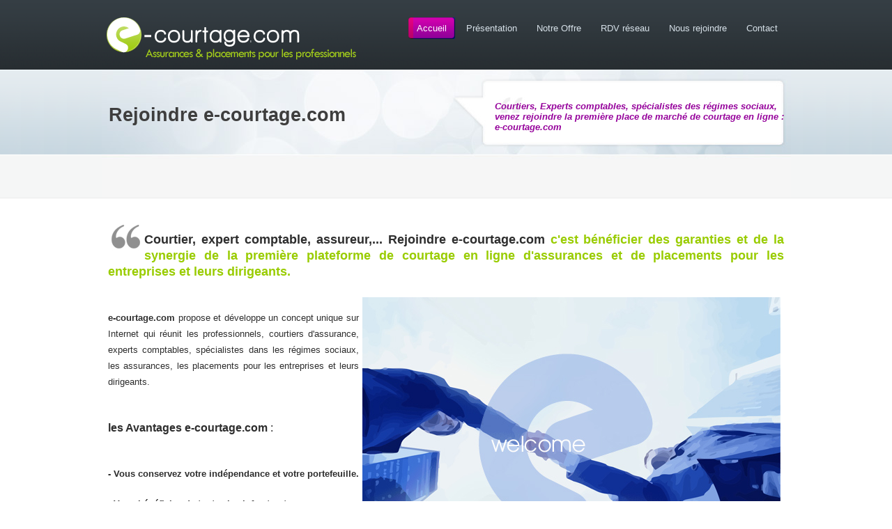

--- FILE ---
content_type: text/html; charset=UTF-8
request_url: https://www.e-courtage.com/indexpc.php?idp=3
body_size: 3621
content:
<!DOCTYPE html PUBLIC "-//W3C//DTD XHTML 1.0 Transitional//EN" "http://www.w3.org/TR/xhtml1/DTD/xhtml1-transitional.dtd">
<html xmlns="http://www.w3.org/1999/xhtml">

<!-- E-COURTAGE // e-courtage.com la place de march� de l'assurance et placement pour les pro -->
<head>
<title>Rejoindre e-courtage.com  complementaire sant� COMPLEMENTAIRE SANTE ASSURANCE assurance CHEF ENTREPRISE chef entreprise PREVOYANCE prevoyance RETRAITE retraite PLACEMENT placement MUTUELLE SANTE mutuelle sante pour les dirigeants DIRIGEANT d'Entreprise E-COURTAGE.COM e-courtage.com </title> 

<meta http-equiv="content-type" content="text/html; charset=ISO-8859-1" />
<meta http-equiv="content-language" content="fr" /> 
<meta name="title" content="complementaire sant� COMPLEMENTAIRE SANTE ASSURANCE assurance CHEF ENTREPRISE chef entreprise PREVOYANCE prevoyance RETRAITE retraite PLACEMENT placement MUTUELLE SANTE mutuelle sante pour les dirigeants DIRIGEANT d'Entreprise E-COURTAGE.COM e-courtage.com" /> 
<meta name="url" content="index.html" /> 
<meta name="robots" content="INDEX,FOLLOW" /> 
<meta name="revisit" content="15 days" /> 
<meta http-equiv="keywords" content="complementaire,SANTE,chef,entreprise,dirigeant,e-courtage,assurance,placement,sante,mutuelle,etude,analyse,finance,fiscalite,entreprise" /> 
<meta name="Description" content="complementaire sant� COMPLEMENTAIRE SANTE ASSURANCE assurance CHEF ENTREPRISE chef entreprise PREVOYANCE prevoyance RETRAITE retraite PLACEMENT placement MUTUELLE SANTE mutuelle sante pour les dirigeants DIRIGEANT d'Entreprise E-COURTAGE.COM e-courtage.com" /> 
<link rel="stylesheet" type="text/css" href="css/fonts.css" />
<link href="style.css" rel="stylesheet" type="text/css" />

<link rel="icon" href="favicon.ico" type="image/x-icon">
<link rel="shortcut icon" href="favicon.ico" />

<script type="text/javascript" src="js/jquery.js"></script>

<script type="text/javascript" src="js/easySlider1.5.js"></script>
 <script type="text/javascript" src="./fancybox/jquery.mousewheel-3.0.4.pack.js"></script>
	<script type="text/javascript" src="./fancybox/jquery.fancybox-1.3.4.pack.js"></script>
	<link rel="stylesheet" type="text/css" href="./fancybox/jquery.fancybox-1.3.4.css" media="screen" />

<script type="text/javascript" charset="utf-8">
// <![CDATA[
$(document).ready(function(){	
	$("#slider").easySlider({
		controlsBefore:	'<p id="controls">',
		controlsAfter:	'</p>',
		auto: true, 
		continuous: true
	});	
	
});
// ]]>
</script>
<style type="text/css">
.gallery { width:908px; height:378px; margin:0 auto; padding:0; }
#slider { margin:0; padding:0; list-style:none;}
#slider ul,
#slider li { margin:0; padding:0; list-style:none; }
/* 
    define width and height of list item (slide)
    entire slider area will adjust according to the parameters provided here
*/
#slider li { width:908px; height:378px; overflow:hidden; background: url(images/slider_bg.jpg) top center no-repeat;}
#controls { margin:0; padding:0; position:relative; }
#prevBtn { display:block; margin:0; overflow:hidden; width:38px; height:38px; position:absolute; left:-38px; top:-250px; }
#nextBtn { display:block; margin:0; overflow:hidden; width:38px; height:38px; position:absolute; left: 908px; top:-250px; }
#prevBtn a { display:block; width:38px; height:38px; background:url(images/l_arrow.gif) no-repeat 0 0; }
#nextBtn a { display:block; width:38px; height:38px; background:url(images/r_arrow.gif) no-repeat 0 0; }
</style>
<script type="text/javascript">

  var _gaq = _gaq || [];
  _gaq.push(['_setAccount', 'UA-2705290-50']);
  _gaq.push(['_trackPageview']);

  (function() {
    var ga = document.createElement('script'); ga.type = 'text/javascript'; ga.async = true;
    ga.src = ('https:' == document.location.protocol ? 'https://ssl' : 'http://www') + '.google-analytics.com/ga.js';
    var s = document.getElementsByTagName('script')[0]; s.parentNode.insertBefore(ga, s);
  })();

</script>
</head>
<body  lang="fr">

<div class="main">
  <div class="header">
    <div class="block_header">
      <div class="logo"><a href="index.php"><img src="images/logo.gif" width="372" height="100" border="0" alt="ASSURANCE assurance CHEF ENTREPRISE chef entreprise PREVOYANCE prevoyance RETRAITE retraite PLACEMENT placement MUTUELLE SANTE mutuelle sante pour les dirigeants DIRIGEANT d'Entreprise E-COURTAGE.COM e-courtage.com" /></a></div>
      <div class="menu"> 
      	<!--<a href="contact.html"><img src="images/menu_img.gif" alt="e-courtage.com assurance et placement en ligne" title="Devis en ligne" width="119" height="31" border="0" /></a>-->
      	
        <ul>
          <li><a href="index.php?p=contact"><span>Contact</span></a></li>

<li><a href='./index.php?idp=3' ><span>Nous rejoindre</span></a></li>
<li><a href='./index.php?idp=7' ><span>RDV réseau</span></a></li>
<li><a href='./index.php?idp=2' ><span>Notre Offre</span></a></li>
<li><a href='./index.php?idp=1' ><span>Présentation</span></a></li>
          <li><a href="index.php" class="active"><span>Accueil</span></a></li>

        </ul>
        <div class="clr"></div>
      </div>
      <div class="clr"></div>
    </div>
  </div>
  
     <div class="slider_top2">
    <div class="header_text2">
      <h2>
      	      	Rejoindre e-courtage.com
       </h2>
      <p>
      	<b>
      	Courtiers, Experts comptables, spécialistes des régimes sociaux, venez rejoindre la première place de marché de courtage en ligne : e-courtage.com       	</b>
       </p>
      <div class="clr"></div>
      <!-- sous menu -->
      <p class="menu2">
      	      	<!-- <a href="http://twitter.com/#!/icourtage">Twitter</a> | <a href="http://www.facebook.com/pages/e-courtagecom/185703071492266">Facebook page</a> -->
      
      </p>
      <div class="clr"></div>
    </div>
  </div>
  
   <div class="clr"></div>
  <div class="body">
    <div class="body_resize">



<div id='pagep'>
<p style="text-align: justify;"><span style="font-size: small;"><span style="font-size: small;"><span style="font-size: large;"><strong><img style="float: left;" title="/left_quote" src="../img/left_quote.jpg" alt="/left_quote" width="42" height="42" /><br />Courtier, expert comptable, assureur,... Rejoindre e-courtage.com <span style="color: #99cc00;">c'est b&eacute;n&eacute;ficier des garanties et de la synergie de la premi&egrave;re plateforme de courtage en ligne d'assurances et de placements pour les entreprises et leurs dirigeants.<br /></span></strong></span></span></span></p>
<p style="text-align: justify;"><span style="font-size: small;"><strong><img style="float: right; margin: 5px;" title="/rejoindre-ecourtage" src="../img/rejoindre-e-courtage.jpg" alt="/rejoindre-ecourtage" width="600" height="401" /></strong></span><br /><span style="font-size: small;"><strong>e-courtage.com</strong> propose et d&eacute;veloppe un concept unique sur Internet qui r&eacute;unit les professionnels, courtiers d'assurance, experts comptables, sp&eacute;cialistes dans les r&eacute;gimes sociaux, les assurances, les placements pour les entreprises et leurs dirigeants.<br /></span></p>
<p style="text-align: left;"><span style="font-size: small;"><br /><span style="font-size: medium;"><strong>les Avantages</strong> <strong>e-courtage.com</strong> :</span><br /></span></p>
<p style="text-align: left;"><span style="font-size: small;"><br /><strong>- Vous conservez votre ind&eacute;pendance et votre portefeuille.</strong></span></p>
<p style="text-align: left;"><strong><span style="font-size: small;">- Vous b&eacute;n&eacute;ficiez de toutes les infrastructures technologiques, applicatives et webmarketing de la premi&egrave;re plateforme de courtage en ligne.</span></strong></p>
<p style="text-align: left;"><strong><span style="font-size: small;">- Vous augmentez votre prospection et &eacute;tes mis en relation directement avec des entreprises et des dirigeants de votre secteur g&eacute;ographique &agrave; la recherche de produits et de prestations dans vos domaines de comp&eacute;tences.</span></strong></p>
<p style="text-align: left;"><br /><a href="../indexpc.php?p=contact"><span style="font-size: small;">Pour en savoir + contactez nous directement </span></a></p>
<p><span style="font-size: small; color: #ff0000;"><strong>INFOLINE :</strong></span> <span style="font-size: small;"><span style="color: #ff0000;"><strong>Tel : 06 14 78 11 51</strong></span></span></p>
<p style="text-align: left;">&nbsp;</p>
<p style="text-align: justify;"><span style="font-size: small;"><br /></span></p>
<p style="text-align: justify;"><span style="font-size: small;"><br /></span></p></div>
		
      </div>
    </div>
    
  </div>
    </div>
  
  
    <div class="clr"></div>
  </div>
  
  <!-- pied de page -->
  
  <div class="FBG">
    <div class="FBG_resize">
      <div class="Recent">
     <!--   <h2>Un savoir faire expert</h2>  <p>	�quip�s de logiciels sp�cifiques, qualifi�s et dot�s d�une grande exp�rience nos experts r�alisent des audits de pr�voyance, retraite, choix du statut du dirigeant ,optimisation de la r�mun�ration et choix du statut  du conjoint, calcul du passif social( IFC).<br /></p>   -->
        <h2>Nos produits</h2>
             <ul>
          <li>COMPLEMENTAIRE SANTE</li>
		  <li>PREVOYANCE</li>
          <li>RETRAITE</li>
          <li>EPARGNE</li>
          <li>GARANTIE CHOMAGE</li>
          <li>RESPONSABILITE CIVILE</li>
		  <li>EPARGNE ENTREPRISE</li>
		  <li>ASSURANCES</li>
		  <li>ENERGIES</li>
        </ul>          
      </div>    
      
      <div class="Recent2">
      	<iframe src="http://www.facebook.com/plugins/likebox.php?href=http://www.facebook.com/pages/e-courtagecom-assurance-placement-chef-dentreprise/185703071492266&width=400&colorscheme=light&show_faces=true&border_color&stream=false&header=false&height=286" scrolling="no" frameborder="0" style="border:none; overflow:hidden; width:400px; height:286px;" allowTransparency="true"></iframe>

      </div>
      <div class="Recent2">
        <!--
        <h2>R�seaux / Club</h2>
				<ul>
				<a href="http://www.facebook.com/pages/e-courtagecom/185703071492266" target="_blank" title="e-courtage.com sur Facebook"><img src="images/facebook.png" alt="e-courtage.com sur Facebook" border="0" /></a>
				</ul>
				<a href="http://www.twitter.com/icourtage" target="_blank" title="e-courtage.com sur Twitter"><img src="images/twitter.png" alt="e-courtage.com sur Twitter" border="0" /></a>
				-->
      </div>
      <div class="twitter">
				                        <a class="twitter-timeline"  href="https://twitter.com/icourtage" data-widget-id="569816202147815424">Tweets de @icourtage</a>
            <script>!function(d,s,id){var js,fjs=d.getElementsByTagName(s)[0],p=/^http:/.test(d.location)?'http':'https';if(!d.getElementById(id)){js=d.createElement(s);js.id=id;js.src=p+"://platform.twitter.com/widgets.js";fjs.parentNode.insertBefore(js,fjs);}}(document,"script","twitter-wjs");</script>
          
          
<script type="text/javascript">
new TWTR.Widget({
  version: 2,
  type: 'profile',
  rpp: 4,
  interval: 6000,
  width: 'auto',
  height: 200,
  theme: {
    shell: {
      background: '#757575',
      color: '#ffffff'
    },
    tweets: {
      background: '#ffffff',
      color: '#000000',
      links: '#eb0788'
    }
  },
  features: {
    scrollbar: false,
    loop: true,
    live: true,
    hashtags: true,
    timestamp: true,
    avatars: false,
    behavior: 'default'
  }
}).render().setUser('icourtage').start();
</script>
      </div>
      <div class="clr"></div>
    </div>
    <div class="clr"></div>
  </div>
 <div class="footer">
    <div class="footer_resize">
      <p class="leftt">
				2012 E-COURTAGE // ASSURANCE PREVOYANCE MUTUELLE COMPLEMENTAIRE SANTE RETRAITE PLACEMENT pour chefs et dirigeants d'entreprise<br />
					<a href="./index.php?p=sitemap">Plan du site</a> | 	<a href="indexpc.php?p=credits">credits</a> | 	<a href="indexpc.php?p=mentions">mentions legales</a> 
				</p>
      <p class="rightt"><b>Infoline</b>06 14 78 11 51</p>
      <div class="clr"></div>
    </div>
  </div>
</div>
<div id="Layer1" style="position:absolute; left:6px; top:5px; width:593px; height:524px; z-index:1; visibility: hidden">
<font size="1">Compl�mentaire Entreprise - Compl�mentaire Sant� - compl�mentaire sant� entreprise - Mutuelle d'entreprise - Compl�mentaire sant� obligatoire - mutuelle sant� entreprise - Assurance maladie compl�mentaire - Mutuelle pour Entreprise? - Entreprises Mutuelles Sant�? - Contrat Sant� Entreprise? - Compl�mentaire sant� obligatoire entreprise - Mutuelle sant� entreprise obligatoire - mutuelle obligatoire pour les TPE - Compl�mentaire sant� collective - 2016 - industrie - commerce - BTP - PME - profession lib�rale<br>
  <br>Compl�mentaire Entreprise - Compl�mentaire Sant� - compl�mentaire sant� entreprise - Mutuelle d'entreprise - Compl�mentaire sant� obligatoire - mutuelle sant� entreprise - Assurance maladie compl�mentaire - Mutuelle pour Entreprise? - Entreprises Mutuelles Sant�? - Contrat Sant� Entreprise? - Compl�mentaire sant� obligatoire entreprise - Mutuelle sant� entreprise obligatoire - mutuelle obligatoire pour les TPE - Compl�mentaire sant� collective - 2016 - industrie - commerce - BTP - PME - profession lib�rale<br>
  <br>Compl�mentaire Entreprise - Compl�mentaire Sant� - compl�mentaire sant� entreprise - Mutuelle d'entreprise - Compl�mentaire sant� obligatoire - mutuelle sant� entreprise - Assurance maladie compl�mentaire - Mutuelle pour Entreprise? - Entreprises Mutuelles Sant�? - Contrat Sant� Entreprise? - Compl�mentaire sant� obligatoire entreprise - Mutuelle sant� entreprise obligatoire - mutuelle obligatoire pour les TPE - Compl�mentaire sant� collective - 2016 - industrie - commerce - BTP - PME - profession lib�rale<br>
  <br>Compl�mentaire Entreprise - Compl�mentaire Sant� - compl�mentaire sant� entreprise - Mutuelle d'entreprise - Compl�mentaire sant� obligatoire - mutuelle sant� entreprise - Assurance maladie compl�mentaire - Mutuelle pour Entreprise? - Entreprises Mutuelles Sant�? - Contrat Sant� Entreprise? - Compl�mentaire sant� obligatoire entreprise - Mutuelle sant� entreprise obligatoire - mutuelle obligatoire pour les TPE - Compl�mentaire sant� collective - 2016 - industrie - commerce - BTP - PME - profession lib�rale<br>
  <br>Compl�mentaire Entreprise - Compl�mentaire Sant� - compl�mentaire sant� entreprise - Mutuelle d'entreprise - Compl�mentaire sant� obligatoire - mutuelle sant� entreprise - Assurance maladie compl�mentaire - Mutuelle pour Entreprise? - Entreprises Mutuelles Sant�? - Contrat Sant� Entreprise? - Compl�mentaire sant� obligatoire entreprise - Mutuelle sant� entreprise obligatoire - mutuelle obligatoire pour les TPE - Compl�mentaire sant� collective - 2016 - industrie - commerce - BTP - PME - profession lib�rale<br>
  <br>Compl�mentaire Entreprise - Compl�mentaire Sant� - compl�mentaire sant� entreprise - Mutuelle d'entreprise - Compl�mentaire sant� obligatoire - mutuelle sant� entreprise - Assurance maladie compl�mentaire - Mutuelle pour Entreprise? - Entreprises Mutuelles Sant�? - Contrat Sant� Entreprise? - Compl�mentaire sant� obligatoire entreprise - Mutuelle sant� entreprise obligatoire - mutuelle obligatoire pour les TPE - Compl�mentaire sant� collective - 2016 - industrie - commerce - BTP - PME - profession lib�rale<br>
</font>
</div>

</body>

<!-- ASSURANCE assurance CHEF ENTREPRISE chef entreprise PREVOYANCE prevoyance RETRAITE retraite PLACEMENT placement MUTUELLE SANTE mutuelle sante pour les dirigeants DIRIGEANT d'Entreprise E-COURTAGE.COM e-courtage.com -->
</html>



--- FILE ---
content_type: text/css
request_url: https://www.e-courtage.com/css/fonts.css
body_size: 270
content:
/* Generated on April 10, 2012 */

@font-face {
    font-family: 'FuturaStdLightTrRegular';
    src: url('../font/futurastd-light-webfont.eot');
    src: url('../font/futurastd-light-webfont86d7.eot?iefix') format('eot'),
         url('../font/futurastd-light-webfont.woff') format('woff'),
         url('../font/futurastd-light-webfont.ttf') format('truetype'),
         url('../font/futurastd-light-webfont.svg#webfontGVLb73s7') format('svg');
    font-weight: normal;
    font-style: normal;

}

@font-face {
    font-family: 'FuturaStdBookTrRegular';
    src: url('../font/futurastd-book-webfont.eot');
    src: url('../font/futurastd-book-webfont86d7.eot?iefix') format('eot'),
         url('../font/futurastd-book-webfont.woff') format('woff'),
         url('../font/futurastd-book-webfont.ttf') format('truetype'),
         url('../font/futurastd-book-webfont.svg#webfontPs4WKSFi') format('svg');
    font-weight: normal;
    font-style: normal;

}

@font-face {
    font-family: 'FuturaStdBookTrItalic';
    src: url('../font/futurastd-bookoblique-webfont.eot');
    src: url('../font/futurastd-bookoblique-webfont86d7.eot?iefix') format('eot'),
         url('../font/futurastd-bookoblique-webfont.woff') format('woff'),
         url('../font/futurastd-bookoblique-webfont.ttf') format('truetype'),
         url('../font/futurastd-bookoblique-webfont.svg#webfontEPj4sBmr') format('svg');
    font-weight: normal;
    font-style: normal;

}

@font-face {
    font-family: 'FuturaStdLightTrItalic';
    src: url('../font/futurastd-lightoblique-webfont.eot');
    src: url('../font/futurastd-lightoblique-webfont86d7.eot?iefix') format('eot'),
         url('../font/futurastd-lightoblique-webfont.woff') format('woff'),
         url('../font/futurastd-lightoblique-webfont.ttf') format('truetype'),
         url('../font/futurastd-lightoblique-webfont.svg#webfontw2qzvUBc') format('svg');
    font-weight: normal;
    font-style: normal;

}

@font-face {
    font-family: 'FuturaStdMediumTrItalic';
    src: url('../font/futurastd-mediumoblique-webfont.eot');
    src: url('../font/futurastd-mediumoblique-webfont86d7.eot?iefix') format('eot'),
         url('../font/futurastd-mediumoblique-webfont.woff') format('woff'),
         url('../font/futurastd-mediumoblique-webfont.ttf') format('truetype'),
         url('../font/futurastd-mediumoblique-webfont.svg#webfontYNx4bWIW') format('svg');
    font-weight: normal;
    font-style: normal;

}


--- FILE ---
content_type: text/css
request_url: https://www.e-courtage.com/style.css
body_size: 1499
content:
@charset "utf-8";
body { margin:0; padding:0; width:100%;}
html { padding:0; margin:0;}
a img{border:0px;}
ul{list-style-type:square}

/* main */
.main {width:100%; padding:0; margin:0 auto; background: #ebebeb; }

/********** header **********/
.header { background:url(images/header_bg.gif) top repeat-x; padding:0; margin:0 auto; }

.block_header {margin:0 auto; width:980px; padding:0; }
/* logo */
.logo { float:left; padding:0; margin:0; width:372px;}
/* menu */	
.menu { float:right; padding:23px 0 0 0; margin:0; width:550px;}
.menu img { float: left; padding:2px 0 0 0; margin:0;}
.menu ul { text-align:right; padding:0; margin:0; list-style:none; border:0;}
.menu ul li { float:right; margin:0; padding:0 2px; border:0; }
.menu ul li a { float:left; margin:0; padding:10px 0; color:#d6e0e8; font:normal 13px Arial, Helvetica, sans-serif; text-decoration:none;}
.menu ul li a span { padding:10px 12px; background:none;}
.menu ul li a:hover { color:#fff; background:url(images/r_menu.gif) right no-repeat;}
.menu ul li a:hover span { color:#fff; background:url(images/l_menu.gif) left no-repeat;}
.menu ul li a.active { color:#fff; background:url(images/r_menu.gif) right no-repeat;}
.menu ul li a.active span { color:#fff; background:url(images/l_menu.gif) left no-repeat;}

/********** slider **********/
.slider_top {margin:0 auto; padding:0; background: url(images/header_text_bg.gif) top repeat-x; border-bottom:1px solid #ececec;}
.slider_top2 {margin:0 auto; padding:0; background:  url(images/main_slider_bg2.gif) top repeat-x;}
.header_text2 { margin:0 auto; padding:0; height:185px; width:989px; background: url(images/slider_bg2.jpg) top center no-repeat;}
.header_text2 h2 { font: bold 27px Arial, Helvetica, sans-serif; color:#3e3e3e; padding:50px 0 0 10px; margin:0; width:500px; float:left;}
.header_text2 h3 { font: bold 30px Arial, Helvetica, sans-serif; color:#3e3e3e; padding:50px 0 0 10px; margin:0; width:300px; float:left;}
.header_text2 p { width:425px; float:right; text-align:left; font: italic 13px Arial, Helvetica, sans-serif; color:#95019B/*#959595*/; padding:45px 0 0 0; margin:0;}
.header_text2 p.menu2 { width:989px; float:left; margin:0; padding:60px 0 0 0; font: bold 12px Arial, Helvetica, sans-serif; color:#d40179;}
.header_text2 a { font: bold 13px Arial, Helvetica, sans-serif; color:#2a2a2a; padding:5px 10px; margin:0; text-decoration:none;}
.header_text2 a:hover { color:#d40179; text-decoration: underline;}
.header_text2 a.active {color:#d40179; text-decoration:none;}
/*header_text*/
.header_text { margin:0 auto; padding:0; height:378px; width:908px;}
.header_text .div { width:860px; padding:0; margin:0 auto;}
.header_text img.screen { float:left; margin:0; padding:64px 0 0 63px;}
.header_text .div .left1 { float:right; width:370px; padding:0; margin:0;}
.header_text .div .left1 img { float:left; margin:0; padding:0;}
.header_text .div .left1 h2 { font:bold 28px Arial, Helvetica, sans-serif; color:#3e3e3e; padding:50px 0 5px 0; margin:0;}
.header_text p { font: normal 12px Arial, Helvetica, sans-serif; color:#959595; padding:5px 50px 10px 0; margin:0; line-height:1.8em;}
/*FBG*/
.FBG { margin:0 auto; padding:0 0 10px 0; border-top:1px solid #ececec; background:#f3f4f4;}
.FBG p { font:normal 12px Arial, Helvetica, sans-serif; color:#707070; line-height:1.8em; padding:5px 0; margin:0;}
.FBG p span { color:#4c4c4c;}
.FBG h2 { font: normal 18px Arial, Helvetica, sans-serif; color:#2e2e2e;}
.FBG ul { list-style:none; padding:10px 0; margin:0 auto;}
.FBG li { background: url(images/fbg_ul_li.gif) left no-repeat; padding:2px 0 2px 15px; margin:0; font: bold 12px Arial, Helvetica, sans-serif; color:#707070;}
.FBG_resize { width:980px; margin:0 auto; padding:0;}
/****Recent **/
.Recent  { width:255px; float:left; padding:10px; margin:10px 0;}
.Recent2  { width:185px; float:left; padding:10px; margin:10px 0;}
/****twitter **/
.twitter  { width:255px; float:left; padding:10px; margin:10px 0;}
.twitter_list li { padding:3px 0 2px 15px; margin:0; font: bold 12px Arial, Helvetica, sans-serif; color:#707070;}
/********** block index **********/
.body { margin:0; padding:0 0 20px 0; background:#fff;}
.body_resize { width:980px; margin:0 auto; padding:15px 0 0 0;}
.body_resize h2 { font:normal 18px Arial, Helvetica, sans-serif; color:#343434; padding:5px; margin:0;}
.body_resize h3 { font:normal 14px Arial, Helvetica, sans-serif;font-weight:bold; color:#343434; padding:5px; margin:0;}
.body_resize p { font:normal 13px/1.4em Arial, Helvetica, sans-serif; color:#5f5f5f; padding:10px 5px; margin:0; line-height:1.8em;}
.body_resize td { font:normal 13px/1.4em Arial, Helvetica, sans-serif; color:#5f5f5f; line-height:1.8em;}

.body_resize p span { color:#2e2e2e;} 
.body_resize p.ds { font:normal 12px/1.4em Arial, Helvetica, sans-serif; color:#5f5f5f; padding:5px;}
.body_resize p.blue { font:normal 12px/1.2em Arial, Helvetica, sans-serif; color:#3159c6; padding:5px;}
.body_resize a { color:#d40179; text-decoration: none; font: bold 12px/1.4em Arial, Helvetica, sans-serif;}
.body_resize img {/* float:left;*/ margin:10px 5px; padding:0;}
.right  { width:615px; float:right; margin:0; padding:10px 10px;} 
.left  { width:320px; float:left; margin:0; padding:10px 10px;} 
.blog { width:280px; float:left; margin:0; padding:10px;}
/********** contact form **********/
#contactform { margin:0; padding:5px 10px;}
#contactform * { color:#D40179;}
#contactform ol { margin:0; padding:0; list-style:none;}
#contactform li { margin:0; padding:0; background:none; border:none; display:block; clear:both;}
#contactform li.buttons { margin:5px 0 5px 0;}
#contactform label { margin:0; width:110px; display:block; padding:5px 0; color:#575757; font: bold 11px Arial, Helvetica, sans-serif; text-transform:capitalize; float:left;}
#contactform label.antispam { margin:0; width:380px; display:block; padding:10px 0; color:#575757; font: bold 11px Arial, Helvetica, sans-serif; text-transform:none; float:left;}

#contactform label span { color:#D40179;}
#contactform input.text { width:380px; border:1px solid #cccccc; margin:5px 0; padding:2px 2px; background:#fafafa; float:left;}
#contactform textarea { width:380px; border:1px solid #cccccc; margin:10px 0; padding:2px; background:#fafafa; float:left;}
#contactform li.buttons input { padding:3px 0 3px 430px; margin:0; border:0; color:#FFF; float:left;}

#contactform2 { margin:0; padding:5px 10px;}
#contactform2 * { color:#D40179;}
#contactform2 ol { margin:0; padding:0; list-style:none;}
#contactform2 li { margin:0; padding:0; background:none; border:none; display:block; clear:both;}
#contactform2 li.buttons { margin:5px 0 5px 0;}
#contactform2 label { margin:0; width:100px; display:block; padding:5px 0; color:#575757; font: bold 11px Arial, Helvetica, sans-serif; text-transform:capitalize; float:left;}
#contactform2 label.antispam { margin:0; width:300px; display:block; padding:10px 0; color:#575757; font: bold 11px Arial, Helvetica, sans-serif; text-transform:none; float:left;}

#contactform2 label span { color:#D40179;}
#contactform2 input.text { width:320px; border:1px solid #cccccc; margin:5px 0; padding:2px 2px; background:#fafafa; float:left;}
#contactform2 textarea { width:320px; border:1px solid #cccccc; margin:10px 0; padding:2px; background:#fafafa; float:left;}
#contactform2 li.buttons input { padding:3px 0 3px 350px; margin:0; border:0; color:#FFF; float:left;}




p.response { text-align:center; color:#D40179; font: normal 11px  Georgia, "Times New Roman", Times, serif; line-height:1.8em; width:auto;}
/*************footer**********/
.footer_resize { width:980px; margin:0 auto; padding:20px 0; }
.footer {padding:0;  margin:0; background:#fdfdfd; border-top:1px solid #e6e6e6;}
.footer p { font:normal 12px  Arial, Helvetica, sans-serif; color:#6d6d6d;}
.footer a { font:normal 12px Arial, Helvetica, sans-serif; color:#4c4c4c; text-decoration:none; padding:5px; margin:0;}
.footer p.leftt { text-align:left; width:70%; margin:0; padding:10px 0 0 20px; float:left;} 
.footer p.rightt { text-align:right; width:15%; margin:0; padding:15px 20px 0 0; float:right;} 

p.clr, .clr { clear:both; padding:0; margin:0; background:none;}
li.bg, .bg { clear:both; border-top:1px solid #dfdfdf; padding:0; margin:10px 0; background:none; line-height:0;}